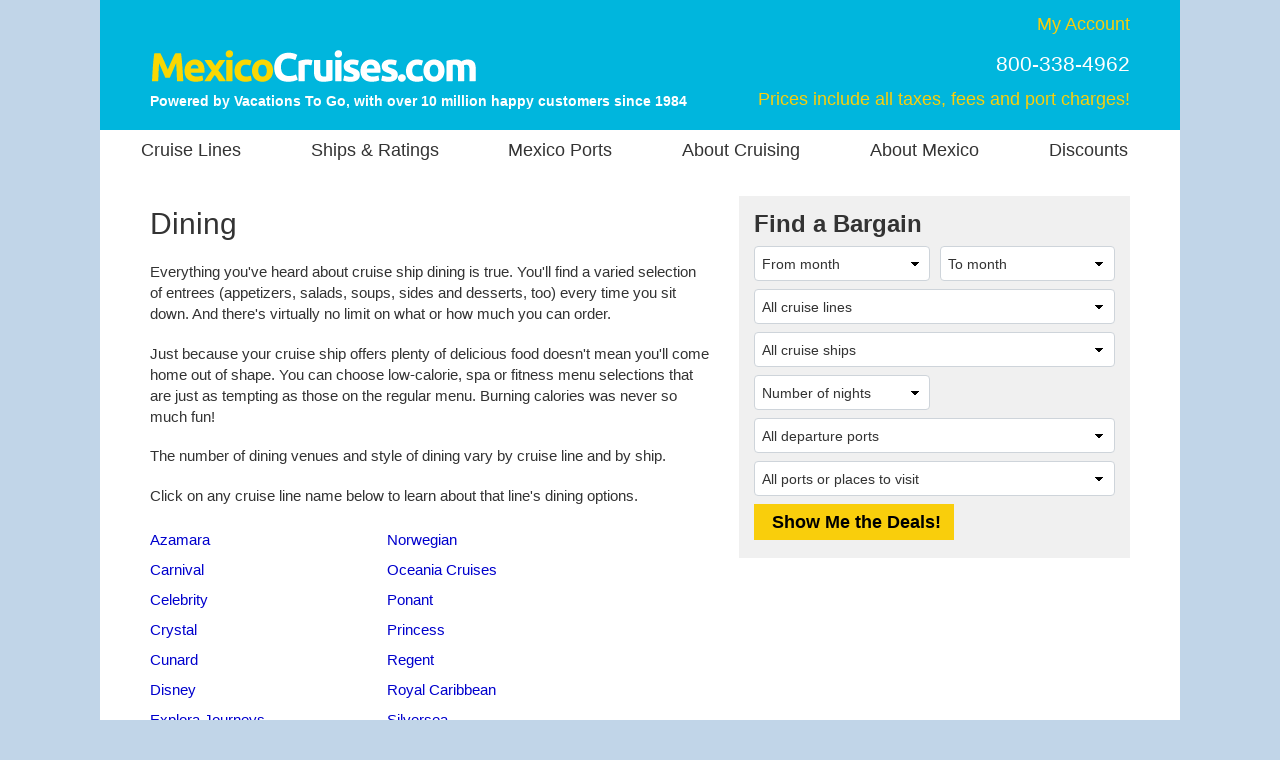

--- FILE ---
content_type: text/html;charset=UTF-8
request_url: https://www.mexicocruises.com/cruise_info/cruise_dining.cfm
body_size: 10956
content:
<!-- Copyright (c) 2026 by VacationsToGo.com. All rights reserved. -->
<!DOCTYPE html>
<html lang="en">
<head>
<title>Mexico Cruises: Dining</title>
<meta name="Description" content="Find helpful information about Mexico cruises.">
<meta charset="utf-8">
<meta http-equiv="X-UA-Compatible" content="IE=edge">
<meta name="viewport" content="width=1080">
<meta name="format-detection" content="telephone=no"/>
<link rel="stylesheet" href="/lib/bootstrap/4.3.1/css/bootstrap.min.css">
<link rel="stylesheet" href="/lib/glyphicons/2.1/css/glyphicons.css">
<style type="text/css">
@media print {
  a[href]:after {
    content: none!important;
  }
}

html {
  width: 100%;
  height: 100%;
}

body {
  width: 100%;
  height: 100%;
  margin: 0px;
  padding: 0px;
  text-align: center;
  background-color: #c1d5e8;
  font-family: "Helvetica Neue", Roboto, Helvetica, Arial, sans-serif;
  font-size: 15px;
  color: #333!important;
}

img {
  border: 0px;
}


/* BEGIN: Match this to Bootstrap's anchor color! */
.anchor-color {
  color: MediumBlue;
}
/* END: Match this to Bootstrap's anchor color! */

a:link { color: MediumBlue; text-decoration: none; }
a:hover { color: MediumBlue; text-decoration: underline; }
a:visited { color: MediumBlue; text-decoration: none; }
a:visited:hover { color: MediumBlue; text-decoration: underline; }


.btn-vtg {
  border: 0px;
  line-height: 1em;
  font-weight: bold;
  font-size: 18px;
  padding-top: 0.5em;
  padding-right: 1em;
  padding-bottom: 0.5em;
  padding-left: 1em;
  border-radius: 0px;
}

.btn-vtg-yellow {
  color: #000;
  background-color: #f9ce0c;
}

.btn-vtg-red {
  color: #fff;
  background-color: #cc0000;
}

.btn-vtg-red:hover,
.btn-vtg-red:focus,
.btn-vtg-red:visited:hover {
  color: #fff!important;
  text-decoration: none;
}

.btn-vtg-green {
  color: #fff;
  background-color: #129D4A;
}

.btn-vtg-blue {
  color: #fff;
  background-color: #00adef;
}

.btn-vtg-green:hover,
.btn-vtg-green:focus,
.btn-vtg-green:visited:hover,
a.btn-vtg-green {
  color: #fff!important;
  text-decoration: none;
}

.btn-vtg-blue:hover,
.btn-vtg-blue:focus,
.btn-vtg-blue:visited:hover,
a.btn-vtg-blue {
  color: #fff!important;
  text-decoration: none;
}

.btn-vtg-orange {
  color: #fff;
  background-color: #fe8800;
}

.btn-vtg-orange:hover,
.btn-vtg-orange:focus,
.btn-vtg-orange:visited:hover {
  color: #fff!important;
  text-decoration: none;
}


.announcement {
  margin-top: 2em;
  margin-bottom: 2em;
}

a[href^="tel"]{
  color: inherit;
  text-decoration: none;
}

.inline-block,
.inline-column {
  display: inline-block;
  vertical-align: top;
}

.inline-block.column {
  text-align: left;
  line-height: 2em;
  white-space: nowrap;
}

.separation {
  margin-right: 3em;
}

form label {
  margin-bottom: 0em;
}

.label {
  white-space:nowrap;
}

.one-place {
  white-space: nowrap;
}


#carouselContainer { width: 400px; }
#slideshowCarousel { margin: 0.5em auto; }
.tab-pane { padding-top: 2em; }

form .paragraph-margin {
  margin-bottom: 1.25em!important;
}


/* ------------------------------------------------------------------ */
/* ----------------- BEGIN: Body-related containers ----------------- */

#bodyContainerBackground {
  width: 1080px;
  height: 100%;
  margin: 0px auto;
  position: relative;
  background-color: #e0e0e0;
}

#bodyContainer {
  width: inherit;
  position: absolute;
  top: 0px;
  left: 0px;
  margin: 0px;
  padding: 0px;
  background-color: #fff;
}

.body-section-container {
  width: 100%;
  clear: left;
  margin: 0px;
  padding: 0px;
}

#siteHeader {
  height: 130px;
  font-family: "Helvetica Neue", Roboto, Helvetica, Arial, sans-serif;
}

#siteMenu {
  width: 100%;
  height: 50px;
  padding-left: 6px;
  font-family: "Helvetica Neue", Roboto, Helvetica, Arial, sans-serif;
  font-size: 18px;
}

#siteFooter {
  padding-top: 30px;
  padding-bottom: 10px;
  background-color: #e0e0e0;
}

.body-content {
  text-align: left;
  padding: 16px 50px 36px 50px;
}

/* ------------------ END: Body-related containers ------------------ */
/* ------------------------------------------------------------------ */


/* ------------------------------------------------------------------ */
/* ------------------------- BEGIN: Header -------------------------- */

#siteHeader .left-block {
  position: relative;
  float: left;
  height: 100%;
  width: 500px;
  text-align: left;
  padding: 10px 10px 10px 50px;
  color: #fff;
  line-height: 1.428;
}

/* just resize logo for a site and don't touch .logo-cust! */

#siteHeader .left-block .logo-cust {
  position: absolute;
  bottom: 19px;
}

#siteHeader .right-block {
  position: relative;
  float: right;
  height: 100%;
  width: 450px;
  text-align: right;
  padding: 10px 50px 10px 10px;
  color: #fff;
}

#siteHeader .right-block .top-half {
  width: 100%;
  padding-top: 2px;
  font-size: 18px;
  line-height: 1.428;
  white-space: nowrap;
}

#siteHeader .right-block .top-half a:link { color: #f9ce0c; text-decoration: none; }
#siteHeader .right-block .top-half a:hover { color: #f9ce0c; text-decoration: underline; }
#siteHeader .right-block .top-half a:visited { color: #f9ce0c; text-decoration: none; }
#siteHeader .right-block .top-half a:visited:hover { color: #f9ce0c; text-decoration: underline; }

#siteHeader .right-block .top-half span {
  display: inline-block;
}

#siteHeader .powered-by-vtg {
  font-size: 14px;
  font-weight: bold;
  white-space: nowrap;
}

#siteHeader .right-block .pipe {
  font-size: 15px;
  font-weight: bold;
  padding-bottom: 2px;
  margin-left: 0.25em;
  margin-right: 0.25em;
}

#siteHeader .right-block .bottom-half {
  width: 100%;
  position: absolute;
  padding: 0px;
  right: 50px;
  bottom: 18px;
}

#siteHeader .right-block .phone-middle {
  font-size: 21px;
  line-height: 1.428;
  white-space: nowrap;
  padding-top: 12px!important;
}

#siteHeader .right-block .phone-top {
  font-size: 18px;
  white-space: nowrap;
  line-height: 1em;
}

#siteHeader .right-block .prices-include {
  color: #f9ce0c;
}

#siteHeader a[href^="tel"]{
  color: white!important;
  text-decoration: none;
}

#siteHeader .right-block .office-closed {
  font-size: 18px;
  line-height: 1em;
  padding-top: 12px!important;
}

#siteHeader .right-block .office-closed span {
  color: #fff!important;
}

/* -------------------------- END: Header --------------------------- */
/* ------------------------------------------------------------------ */


/* ------------------------------------------------------------------ */
/* ------------- BEGIN: Alternative to bootstrap-select ------------- */

select:-moz-focusring { 
  color: transparent!important;
  text-shadow: 0 0 0 #000!important;
}

select:focus::-ms-value {
  background-color: #cefdce!important;
}

.custom-select {
  /* START arrow in the select */
  background-image:
    linear-gradient(45deg, transparent 50%, black 60%),
    linear-gradient(135deg, black 40%, transparent 50%) !important;
  background-position:
    calc(100% - 15px) 15px,
    calc(100% - 10px) 15px,
    100% 0;
  background-size:
    5px 5px,
    5px 5px;
  background-repeat: no-repeat;
  -webkit-appearance: none;
  -moz-appearance: none;
  /* END arrow in the select */

  cursor: pointer; /* does not have pointer by default */
  color: #333; /* font color should NOT be black */
  padding-left: 7px;

  /* START size changes */
  font-size: 14px!important;
  line-height: 1.2em;
  /* END size changes */ 
}

/* red arrow on an invalid form field */
.custom-select.is-invalid {
  /* START arrow in the select */
  background-image:
    linear-gradient(45deg, transparent 50%, red 60%),
    linear-gradient(135deg, red 40%, transparent 50%) !important;
  background-position:
    calc(100% - 15px) 15px,
    calc(100% - 10px) 15px,
    100% 0;
  background-size:
    5px 5px,
    5px 5px;
  background-repeat: no-repeat;
  -webkit-appearance: none;
  -moz-appearance: none;
  /* END arrow in the select */
}

.custom-select:focus {
  color: #333;
  outline:0;
}

.custom-select option {
  color: #333;
}
.custom-select option:hover {
  background-color: #0066CB;
}

/* green highlight when something is selected, occupancy is different since default is 2 */
select[data-chosen]:not([data-chosen='0']):not([name='occ']) {
  color: #212529;
  background-color: #cefdce!important;
  border-color: #ced4da;
}
select[name='occ']:not([data-chosen='2']) {
  color: #212529;
  background-color: #cefdce!important;
  border-color: #ced4da;
}
select option:not([data-chosen='0']) {
  color: #000;
  background-color: #fff!important;
  border-color: #ced4da;
}

/* -------------- End: Alternative to bootstrap-select -------------- */
/* ------------------------------------------------------------------ */


/* ------------------------------------------------------------------ */
/* -------------------------- Begin: FAB  --------------------------- */

#fabBoxContainer {
  text-align: left;
  padding: 10px 1em;
  font-family: "Helvetica Neue", Roboto, Helvetica, Arial, sans-serif;
  background-color: #F0F0F0;
}

#fabTitle {
  color: #333;
  font-size: 24px;
  font-weight: bold;
  padding-top: -2 px;
  padding-left: 0px;
}

#fabMsgRegionID, #fabMsgMisc {
  display: none;
  color: red;
}

#fabShowMeTheDeals {
  width: 200px;
}

#fabCount { 
  display: none;
}

#fabMsgCount { 
  color: forestgreen;
  margin-right: 1em;
}

#fabMsgDepartures {
   margin-bottom: 6px;
}

/* Override the Bootstrap bottom margin */

#fabForm .form-group {
  margin-bottom: 8px;
}

/* This overrides
<option>
color */

#fabForm .dropdown-menu.open li a {
  color: #333;
}


#tabContainer .active >
a {
  color: #333!important;
}
#tabContainer .active >
a:hover {
  color: #333!important;
}

/* ---------------------------- END: FAB ---------------------------- */
/* ------------------------------------------------------------------ */


/* ------------------------------------------------------------------ */
/* -------------------------- BEGIN: Menu --------------------------- */

#siteMenu nav  {
  height: 40px;
  background-color: white;
  border: 0px;
  color: #333!important;
  font-family: Arial, Helvetica, sans-serif!important;
  font-size: 18px!important;
  padding: 0px;
}

#siteNav {
  height: inherit;
  line-height: 40px;
}

#siteNav li a {
  padding: 10px 15px;
}

#siteNav {
  width: 100%;
}

#siteMenu nav li a:hover {
  background-color: #e0e0e0;
  text-decoration: none;
}

#siteMenu a[href="#"] {
  cursor: default;
}

#siteMenu .dropdown-toggle {
  white-space: normal;
}

#siteMenu .dropdown-toggle:after {
  display: none;
}

#siteMenu .navbar-default .navbar-nav>li>a {
  color: #333;
}

#siteNav ul {
  position: absolute;
  white-space: nowrap;
  z-index: -1;
}

#siteNav >
li {
  margin-left: 10px;
  margin-right: 6px;
}

/* --------------------------- END: Menu ---------------------------- */
/* ------------------------------------------------------------------ */
/* ------------ BEGIN: Override Bootstrap's NAV settings ------------ */

.navbar-nav >
li, .navbar-nav {
  float: left!important;
}

nav li.dropdown:hover,
.dropdown.open {
  background-color: #dfdfdf;
}

nav li.dropdown .dropdown-menu {
  border-top: 0px;
  margin-top: 0px;
}

nav li.dropdown:hover .dropdown-menu {
  display: block;
  box-shadow: none;
  padding: 5px 0px 5px 0px!important;
  z-index: 1!important;
  border-top-left-radius: 0px;
}

nav .dropdown-menu,
nav .dropdown-menu >
li {
  background-color: #dfdfdf;
  font-size: 14px!important;
  line-height: 1.428!important;
}

nav .dropdown-menu >
li {
  padding: 0px!important;
}

nav .dropdown-menu >
li >
a {
  text-align: left!important;
  padding-top: 0.47em!important;
  padding-bottom: 0.47em!important;
  color: #333;
  width: 100%;
  display: block;
}

nav .dropdown-menu >
li >
a:hover {
  background-color: #333!important;
  color: white;
  width: 100%;
}

.bootstrap-select>.dropdown-toggle{
  color: #333;
}

.bootstrap-select>.dropdown-toggle::after {
    display: inline-block!important;
    margin-left: .255em!important;
    vertical-align: .255em!important;
    content: ""!important;
    border-top: .3em solid!important;
    border-right: .3em solid transparent!important;
    border-bottom: 0!important;
    border-left: .3em solid transparent!important;
}

/* ------------ END: Override Bootstrap's NAV settings ------------ */
/* ---------------------------------------------------------------- */


/* ------------------------------------------------------------------ */
/* ------------------------- BEGIN: Footer -------------------------- */
#siteFooter .callback {
  font-size:21px;
  font-weight: bold;
  margin-bottom:6px;
}

#siteFooter .office-hours {
  font-size: 15px;
  margin-bottom:6px;
}

#siteFooter .link-section {
  margin-top: 30px;
  font-size: 13px;
}

#siteFooter .separate {
  margin-right: 100px;
}

#siteFooter .copyright {
  margin-top: 2em;
  font-size: 12px;
}

#siteFooter .phone-footer {
 color: #FF0000;
}

#siteFooter a[href^="tel"]{
  color: #FF0000!important;
  text-decoration: none;
}

#siteFooter .link-section a:link { color: #333; text-decoration: none; }
#siteFooter .link-section a:hover { color: MediumBlue; text-decoration: underline; }
#siteFooter .link-section a:visited  { color: #333; text-decoration: none; }
#siteFooter .link-section a:hover { color: MediumBlue; text-decoration: underline; }

/* -------------------------- END: Footer --------------------------- */
/* ------------------------------------------------------------------ */


/* ------------------------------------------------------------------ */
/* -------------------------- BEGIN: Call Back ---------------------- */

.has-error {
  color: #B22222!important;  
}

#comment_msg,#fd_msg,#fd2_msg,#fd3_msg {
  color:#B22222;
}

/* ----------this is the same as myprofile.cfm lines per Troy-- */
#callback_hr {
  margin-top: 2em;
  margin-bottom: 1em;
  background-size: 4px;
  border-top: 4px solid #eee;
  border-color: #eee;
}

/* -------------------------- END: Call Back ----------------------- */
/* ----------------------------------------------------------------- */

/* ----------------------------------------------------------------- */
/* ----- BEGIN: classes for CMS to make it look like BootStrap ----- */

.vtg-thead-dark {
  color: #fff;
  background-color: #666;
}

/* ----------------------------------------------------------------- */
/* ------ END: classes for CMS to make it look like BootStrap ------ */

/* ------------------------------------------------------------------ */
/* ------------ BEGIN: Override Bootstrap's CSS settings ------------ */

h1 {
  color: #333;
  font-size: 30px;
  font-weight: normal;
  margin-top: 10px;
}

h2 {
  color: #333;
  font-size: 26px;
  font-weight: bold;
}

h3 {
  color: #333;
  font-size: 20px;
  font-weight: bold;
}

h4 {
  color: #333;
  font-size: 16px;
  font-weight: bold;
}

p {
  margin-top: 1.25em!important;
  margin-bottom: 1.25em!important;
  line-height: 1.428!important;
}

hr {
  margin-top: 0.25em;
  margin-bottom: 0.25em;
  line-height: 1.428;
  height: 1px;
}

button.btn-vtg-info {
  padding-left: 0px!important;
  padding-right: 0px!important;
}

.carousel-control {
  outline: 0;
  opacity: .9;
}

.carousel-control .glyphicon-chevron-left:before{  
  font-size: 40px;  
}

.carousel-control .glyphicon-chevron-right:before{  
  font-size: 40px;  
}

input.form-control {
  color: #333;
  font-size: 1em;
  padding: auto 0.75em;
  line-height: 1.2em;
}

.btn-link { color: MediumBlue; text-decoration: none; }
.btn-link:focus { color: MediumBlue; text-decoration: none; }
.btn-link:hover { color: MediumBlue; text-decoration: underline; }
.btn-link:visited { color: MediumBlue; text-decoration: none; }
.btn-link:visited:hover { color: MediumBlue; text-decoration: underline; }

/* above changes carousel's lef and right arrow so... */
a.carousel-control {
  color: white;
}

/* -------------- END: Override Bootstrap's settings -------------- */
/* ---------------------------------------------------------------- */


/* ------------------------------------------------------------------ */
/* ------------------------- BEGIN: Popover ------------------------- */

.popover {
  font-family: "Helvetica Neue", Roboto, Helvetica, Arial, sans-serif;
}

/* -------------------------- END: Popover -------------------------- */
/* ------------------------------------------------------------------ */

/* ------------------------------------------------------------------ */
/* ---------------------- BEGIN: Daily Special ---------------------- */

.daily-special-container {
  background-color: #fff;
  background-position: right bottom;
  background-repeat: no-repeat;
  height: 143px;
  width: 100%;
}

.daily-special-container table {
  margin-top: 50px;
}

.daily-special-container table tbody td {
  line-height: 1.428;
}

/* default Daily Special button to red */
.daily-special-container a[role="button"] {
  color: #fff;
  background-color: #ff0000;
}

.daily-special-container a[role="button"]:hover,
.daily-special-container a[role="button"]:focus,
.daily-special-container a[role="button"]:visited:hover {
  color: #fff!important;
  text-decoration: none;
}

.daily-special-banner {
  font-size: 28px;
  font-weight: bold;
  color: #022660;
}

/* ---------------------- BEGIN: Daily Special ---------------------- */
/* ------------------------------------------------------------------ */
@media screen and (max-width: 1079px) {
  .whole {
    width:1024px;
  }
  .home-whole {
    margin-left:22px;
    margin-right:22px;
  }
  a.MenuItemLink {
    font-size:14px;
  }
  a.MenuItemLinkOn {
    font-size:14px;
  }
  a.MenuItemLink {
    padding-left:0px;
  }
  a.MenuItemLinkOn {
    padding-left:0px;
  }
  #topnavlinks {
    width: 977px;
    margin-left:-53px;
  }
}
</style>
<style type="text/css">
#siteHeader {
  background-color: #00b6dd;
}

/* spacing footer links */
#siteFooter .separate {
  margin-right: 70px;
}


/* spacing b/t menus */
#siteNav >
li {
  margin-left: 19.9px;
  margin-right: 19.9px;
}

/* cruise line menu */
#siteNav >
li:first-child:hover >
ul { 
  min-width: 455px;
}

/* cruise line menu */
#siteNav >
li:first-child:hover >
ul li:nth-child(odd){
	float:left;
	width:50%;
}

/* cruise line menu */
#siteNav >
li:first-child:hover >
ul li:nth-child(even){
	float:right;
	width:50%;
}

/* about cruising */
#siteNav >
li:nth-last-child(3):hover >
ul { 
  min-width: 200px;
}

/* discount menu */
#siteNav >
li:last-child:hover >
ul { 
  min-width: 129px;
}

.daily-special-container {
  background-image: url(/images/dailyspecial/mc-background.png);
  height: 123px;
}

.daily-special-container table {
  margin-top: 33px;
}

.daily-special-banner {  
  color: #006d7f;
}

.daily-special-container a[role="button"] {
  color: #fff;
  background-color: #fe8800;
}

.daily-special-container table {
  margin-top: 33px;
}

.daily-special-container a[role="button"]:hover,
.daily-special-container a[role="button"]:focus,
.daily-special-container a[role="button"]:visited:hover {
  color: #fff!important;
  text-decoration: none;
}

.daily-special-container td:nth-child(2) { 
  padding-right:0.50em !important;
	padding-left:5.00em !important;
}


.top-buffer { margin-top:20px; }

.tr_content {
	line-height: 25px;
}

[id^='extra_'] img {
	padding-top:10px;
	padding-bottom:10px;
}
</style>
<link rel="preconnect" href="https://assets.vacationstogo.com" crossorigin="" />
<link rel="preconnect" href="https://www.googleadservices.com" crossorigin="" />
<link rel="preconnect" href="https://google.com" crossorigin="" />
<link rel="preconnect" href="https://www.google.com" crossorigin="" />
<link rel="preconnect" href="https://bid.g.doubleclick.net" crossorigin="" />
<link rel="preconnect" href="https://googleads.g.doubleclick.net" crossorigin="" />
<script src="/lib/jquery/3.3.1/jquery.min.js"></script>
</head>
<body>
<div id="bodyContainerBackground">
<div id="bodyContainer">
<div id="siteHeader" class="body-section-container">
<span class="left-block">
<div class="logo-cust">
<a href="/">
<img src="/images/logo/mc.png" alt="Mexico Cruises" border="0">
</a>
<br/>
<span class="powered-by-vtg">Powered by Vacations To Go, with over 10 million happy customers since 1984</span>
</div>
</span>
<span class="right-block">
<div class="top-half">
<a href="/myprofile.cfm">My Account</a>
<br >
<span class="phone-middle">800-338-4962</span><br/>
<span class="prices-include" style="font-size: 18px; line-height: 1em; padding-top: 12px!important;">
Prices include all taxes, fees and port charges!
</span>
</div>
</span>
</div>
<div id="siteMenu" class="body-section-container">
<nav class="navbar navbar-expand-lg navbar-expand navbar-default">
<ul class="nav navbar-nav" id="siteNav">
<li class="dropdown" >
<a href="#" 
                      class="dropdown-toggle" 
                       
                      role="button">
Cruise Lines
</a>
<ul class="dropdown-menu" style=" width:100%;">
<li style="padding:0.5em;">
<a href="/cruise_lines/azamara_cruises.cfm">
Azamara
</a>
</li>
<li style="padding:0.5em;">
<a href="/cruise_lines/norwegian_cruise_line.cfm">
Norwegian Cruise Line
</a>
</li>
<li style="padding:0.5em;">
<a href="/cruise_lines/carnival_cruises.cfm">
Carnival Cruise Line
</a>
</li>
<li style="padding:0.5em;">
<a href="/cruise_lines/oceania_cruises.cfm">
Oceania Cruises
</a>
</li>
<li style="padding:0.5em;">
<a href="/cruise_lines/celebrity_cruises.cfm">
Celebrity Cruises
</a>
</li>
<li style="padding:0.5em;">
<a href="/cruise_lines/ponant_yacht_cruises.cfm">
Ponant
</a>
</li>
<li style="padding:0.5em;">
<a href="/cruise_lines/crystal_cruises.cfm">
Crystal Cruises
</a>
</li>
<li style="padding:0.5em;">
<a href="/cruise_lines/princess_cruises.cfm">
Princess Cruises
</a>
</li>
<li style="padding:0.5em;">
<a href="/cruise_lines/cunard_cruises.cfm">
Cunard Line
</a>
</li>
<li style="padding:0.5em;">
<a href="/cruise_lines/regent_cruises.cfm">
Regent Seven Seas Cruises
</a>
</li>
<li style="padding:0.5em;">
<a href="/cruise_lines/disney_cruise_line.cfm">
Disney Cruise Line
</a>
</li>
<li style="padding:0.5em;">
<a href="/cruise_lines/royal_caribbean_cruises.cfm">
Royal Caribbean International
</a>
</li>
<li style="padding:0.5em;">
<a href="/cruise_lines/explora_journeys.cfm">
Explora Journeys
</a>
</li>
<li style="padding:0.5em;">
<a href="/cruise_lines/silversea_cruises.cfm">
Silversea Cruises
</a>
</li>
<li style="padding:0.5em;">
<a href="/cruise_lines/holland_america_cruises.cfm">
Holland America Line
</a>
</li>
<li style="padding:0.5em;">
<a href="/cruise_lines/viking_cruises.cfm">
Viking
</a>
</li>
<li style="padding:0.5em;">
<a href="/cruise_lines/margaritaville_at_sea.cfm">
Margaritaville at Sea
</a>
</li>
<li style="padding:0.5em;">
<a href="/cruise_lines/virgin_voyages.cfm">
Virgin Voyages
</a>
</li>
<li style="padding:0.5em;">
<a href="/cruise_lines/msc_cruises.cfm">
MSC Cruises
</a>
</li>
<li style="padding:0.5em;">
<a href="/cruise_lines/windstar_cruises.cfm">
Windstar Cruises
</a>
</li>
<li style="padding:0.5em;">
<a href="/cruise_lines/lindblad_expeditions.cfm">
National Geographic-Lindblad
</a>
</li>
<li style="padding:0.5em;">
<a href="/cruise_lines.cfm">
<b>See all cruise lines</b>
</a>
</li>
</ul>
</li>
<li >
<a href="/cruise_ships.cfm">
Ships &amp; Ratings
</a>
</li>
<li >
<a href="/cruise_port/Mexico.cfm">
Mexico Ports
</a>
</li>
<li class="dropdown" >
<a href="#" 
                      class="dropdown-toggle" 
                       
                      role="button">
About Cruising
</a>
<ul class="dropdown-menu" style=" width:100%;">
<li style="padding:0.5em;">
<a href="/cruise_info/age_requirements.cfm">
Age Requirements
</a>
</li>
<li style="padding:0.5em;">
<a href="/cruise_info/airline_reservations.cfm">
Air Reservations
</a>
</li>
<li style="padding:0.5em;">
<a href="/testimonials.cfm">
Cruise Line Testimonials
</a>
</li>
<li style="padding:0.5em;">
<a href="/cruise_info/meet_our_customers.cfm">
Customers Love Us
</a>
</li>
<li style="padding:0.5em;">
<a href="/cruise_info/cruise_dining.cfm">
Dining
</a>
</li>
<li style="padding:0.5em;">
<a href="/cruise_info/cruise_dress_code.cfm">
Dress Codes
</a>
</li>
<li style="padding:0.5em;">
<a href="/family_cruises.cfm">
Family Cruises
</a>
</li>
<li style="padding:0.5em;">
<a href="/cruise_info/first_time_cruisers.cfm">
First-Time Cruisers
</a>
</li>
<li style="padding:0.5em;">
<a href="/group_cruises.cfm">
Group Cruises
</a>
</li>
<li style="padding:0.5em;">
<a href="/cruise_info/honeymoon_packages.cfm">
Honeymoon & Anniversary
</a>
</li>
<li style="padding:0.5em;">
<a href="/cruise_info/passport_requirements.cfm">
Passports
</a>
</li>
<li style="padding:0.5em;">
<a href="/cruise_info/cruise_payments_and_refunds.cfm">
Payments & Refunds
</a>
</li>
<li style="padding:0.5em;">
<a href="/cruise_info/shore_excursions.cfm">
Shore Excursions
</a>
</li>
<li style="padding:0.5em;">
<a href="/smoking_policies.cfm">
Smoking Policies
</a>
</li>
<li style="padding:0.5em;">
<a href="/cruise_info/tipping_on_a_cruise.cfm">
Tipping on a Cruise
</a>
</li>
<li style="padding:0.5em;">
<a href="/cruise_info/cruise_insurance.cfm">
Travel Insurance
</a>
</li>
<li style="padding:0.5em;">
<a href="/cruise_info/packing_for_a_cruise.cfm">
What to Pack
</a>
</li>
</ul>
</li>
<li class="dropdown" >
<a href="#" 
                      class="dropdown-toggle" 
                       
                      role="button">
About Mexico
</a>
<ul class="dropdown-menu" style=" width:100%;">
<li style="padding:0.5em;">
<a href="/about/culture.cfm">
Culture
</a>
</li>
<li style="padding:0.5em;">
<a href="/about/faqs.cfm">
FAQs
</a>
</li>
<li style="padding:0.5em;">
<a href="/about/history.cfm">
History
</a>
</li>
<li style="padding:0.5em;">
<a href="/about/map_of_Mexico.cfm">
Map of Mexico
</a>
</li>
<li style="padding:0.5em;">
<a href="/about/mayan_riviera.cfm">
Mayan Riviera
</a>
</li>
<li style="padding:0.5em;">
<a href="/about/mexican_riviera.cfm">
Mexican Riviera
</a>
</li>
<li style="padding:0.5em;">
<a href="/about/things_to_do.cfm">
Things to Do
</a>
</li>
<li style="padding:0.5em;">
<a href="/about/when_to_go.cfm">
When to Go
</a>
</li>
</ul>
</li>
<li class="dropdown" >
<a href="#" 
                      class="dropdown-toggle" 
                       
                      role="button">
Discounts
</a>
<ul class="dropdown-menu" style=" width:100%;">
<li style="padding:0.5em;">
<a href="/ticker.cfm?r=0&jpw=101">
Age 55+
</a>
</li>
<li style="padding:0.5em;">
<a href="/ticker.cfm?r=0&jpw=115">
EMTs
</a>
</li>
<li style="padding:0.5em;">
<a href="/ticker.cfm?r=0&jpw=113">
Firefighters
</a>
</li>
<li style="padding:0.5em;">
<a href="/interline_rates_search.cfm">
Interline
</a>
</li>
<li style="padding:0.5em;">
<a href="/ticker.cfm?r=0&jpw=103">
Military
</a>
</li>
<li style="padding:0.5em;">
<a href="/ticker.cfm?r=0&jpw=102">
Past Guests
</a>
</li>
<li style="padding:0.5em;">
<a href="/ticker.cfm?r=0&jpw=114">
Police
</a>
</li>
<li style="padding:0.5em;">
<a href="/ticker.cfm?r=0&jpw=107">
Singles
</a>
</li>
<li style="padding:0.5em;">
<a href="/ticker.cfm?r=0&jpw=110">
Teacher
</a>
</li>
</ul>
</li>
</ul>
</nav>
</div>



  

  <div class="body-section-container body-content">
    <div class="row">

      <div class="col-7">
        
        <h1>
	Dining</h1>
<p>
	Everything you&#39;ve heard about cruise ship dining is true. You&#39;ll find a varied selection of entrees (appetizers, salads, soups, sides and desserts, too) every time you sit down. And there&#39;s virtually no limit on what or how much you can order.</p>
<p>
	Just because your cruise ship offers plenty of delicious food doesn&#39;t mean you&#39;ll come home out of shape. You can choose low-calorie, spa or fitness menu selections that are just as tempting as those on the regular menu. Burning calories was never so much fun!</p>
<p>
	The number of dining venues and style of dining vary by cruise line and by ship.</p>
<p>
	Click on any cruise line name below to learn about that line&#39;s dining options.&nbsp;</p>
<span class="inline-block column separation"><a href="/cruise_lines/azamara_cruises.cfm#dining">Azamara</a><br/><a href="/cruise_lines/carnival_cruises.cfm#dining">Carnival</a><br/><a href="/cruise_lines/celebrity_cruises.cfm#dining">Celebrity</a><br/><a href="/cruise_lines/crystal_cruises.cfm#dining">Crystal</a><br/><a href="/cruise_lines/cunard_cruises.cfm#dining">Cunard</a><br/><a href="/cruise_lines/disney_cruise_line.cfm#dining">Disney</a><br/><a href="/cruise_lines/explora_journeys.cfm#dining">Explora Journeys</a><br/><a href="/cruise_lines/holland_america_cruises.cfm#dining">Holland America</a><br/><a href="/cruise_lines/margaritaville_at_sea.cfm#dining">Margaritaville at Sea</a><br/><a href="/cruise_lines/msc_cruises.cfm#dining">MSC Cruises</a><br/><a href="/cruise_lines/lindblad_expeditions.cfm#dining">National Geographic-Lindblad</a><br/></span><span class="inline-block column"><a href="/cruise_lines/norwegian_cruise_line.cfm#dining">Norwegian</a><br/><a href="/cruise_lines/oceania_cruises.cfm#dining">Oceania Cruises</a><br/><a href="/cruise_lines/ponant_yacht_cruises.cfm#dining">Ponant</a><br/><a href="/cruise_lines/princess_cruises.cfm#dining">Princess</a><br/><a href="/cruise_lines/regent_cruises.cfm#dining">Regent</a><br/><a href="/cruise_lines/royal_caribbean_cruises.cfm#dining">Royal Caribbean</a><br/><a href="/cruise_lines/silversea_cruises.cfm#dining">Silversea</a><br/><a href="/cruise_lines/viking_cruises.cfm#dining">Viking Cruises</a><br/><a href="/cruise_lines/virgin_voyages.cfm#dining">Virgin Voyages</a><br/><a href="/cruise_lines/windstar_cruises.cfm#dining">Windstar</a><br/></span>
      </div>  


      <div class="col-5">
        
        <div id="fabBoxContainer">
<form id="fabForm" action="/ticker.cfm" method="GET" class="form-horizontal" style="padding-bottom:0px;">
<div class="form-group" style="margin-bottom:4px;">
<div id="fabTitle" class="col-12">
Find a Bargain
</div>
</div>
<div class="form-row">
<div class="col-6 form-group">
<select name="sm" 
            id="SMonth" 
            class="form-control custom-select"  ><option value="0" selected>From month</option></select>
</div>
<div class="col-6 form-group">
<select name="tm" 
            id="TMonth" 
            class="form-control custom-select"  ><option value="0" selected>To month</option></select>
</div>
</div>
<div class="form-row">
<div class="col-12 form-group">
<select name="l" 
              id="LineID" 
              class="form-control custom-select"  ><option value="0" selected>All cruise lines</option></select>
</div>
</div>
<div class="form-row">
<div class="col-12 form-group">
<select name="s" 
              id="ShipID" 
              class="form-control custom-select"  ><option value="0" selected>All cruise ships</option></select>
</div>
</div>
<div class="form-row">
<div class="col-6 form-group">
<select name="n" 
              id="Length" 
              class="form-control custom-select"  ><option value="0" selected>Number of nights</option></select>
</div>
</div>
<div class="form-row">
<div class="col-12 form-group">
<select name="d" 
              id="DPortID" 
              class="form-control custom-select"  ><option value="0" selected>All departure ports</option></select>
</div>
</div>
<div class="form-row">
<div class="col-12 form-group">
<select name="v" 
              id="VPortID" 
              class="form-control custom-select"  ><option value="0" selected>All ports or places to visit</option></select>
</div>
</div>
<div class="form-row">
<div class="col-12 form-group fabContainerShowMeTheDeals">
<input id="fabShowMeTheDeals" type="submit" value="Show Me the Deals!" class="btn btn-vtg btn-vtg-yellow"  />
</div>
</div>
<div id="fabMsgMisc"></div>
<div class="form-group" id="fabMsgDepartures" style="display:none;">
<span style="color: #FF0000;">The date range used is invalid. Please change the date range and try again.</span>
</div>
</form>
</div>
      </div>  

    </div>  
  </div>  



  

  <div id="siteFooter" class="body-section-container">
<div class="callback">
Call us at
<span class="phone-footer">800-338-4962</span>
or inquire about a vacation
<a href="/callback.cfm">here</a>.
</div>
<div class="office-hours">
Open Mon-Fri 7am to 11pm, Sat 8am to 8pm, Sun 8am to 10pm, U.S. Central Time
</div>
<div class="office-hours" style="color:green;">
Our office is open now.
</div>
<div class="link-section">
<div align="center">
<span class="inline-block separate" style="text-align:left;">
<b>Departure Ports</b>
<br/>
<a href="https://www.californiacruises.com/">All California Ports</a><br/>
<a href="https://www.fortlauderdalecruises.com/">Fort Lauderdale</a><br/>
<a href="https://www.galvestoncruise.com">Galveston</a><br/>
<a href="https://www.cruisesfromlongbeach.com/">Long Beach</a><br/>
<a href="https://www.losangelescruises.com/">Los Angeles</a><br/>
<a href="https://www.miamicruise.com">Miami</a><br/>
<a href="https://www.neworleanscruises.com">New Orleans</a><br/>
<a href="https://www.portcanaveralcruises.com">Port Canaveral</a><br/>
<a href="https://www.sandiegocruises.com/">San Diego</a><br/>
<a href="https://www.sanfranciscocruises.com/">San Francisco</a><br/>
<a href="https://www.tampacruises.com/">Tampa</a><br/>
</span>
<span class="inline-block separate" style="text-align:left;">
<b>Nearby Cruise Regions</b>
<br/>
<a href="https://www.caribbeancruisediscounts.com/">Caribbean</a><br/>
<a href="https://www.costaricacruises.com/">Costa Rica</a><br/>
<a href="https://www.cozumelcruises.com">Cozumel</a><br/>
<a href="https://www.hawaiicruises.com">Hawaii</a><br/>
<a href="https://www.mexicanrivieracruises.com/">Mexican Riviera</a><br/>
<a href="https://www.panamacanalcruise.com/">Panama Canal</a><br/>
<a href="https://www.southamericacruises.com/">South America</a><br/>
</span>
<span class="inline-block separate" style="text-align:left;">
<b>Other Mexico Vacations</b>
<br/>
<a href="https://www.acapulcohotels.com/">Acapulco Hotels</a><br/>
<a href="https://www.all-inclusiveresort.com">All-Inclusive Resorts</a><br/>
<a href="https://www.mexicoallinclusive.com/">All Mexico Hotels</a><br/>
<a href="https://www.cancunvacations.com">Cancun Hotels</a><br/>
<a href="https://www.cozumelhotel.com">Cozumel Hotels</a><br/>
<a href="https://www.loscabosallinclusives.com/">Los Cabos Hotels</a><br/>
<a href="https://www.tourvacationstogo.com/mexico_tours.cfm">Mexico Tours</a><br/>
<a href="https://www.puertovallartavacations.com/">Puerto Vallarta Hotels</a><br/>
</span>
<span class="inline-block separate" style="text-align:left;">
<b>Other Vacations</b>
<br/>
<a href="https://www.vacationstogo.com/">All Oceangoing Cruises</a><br/>
<a href="https://www.tourvacationstogo.com/">Escorted Tours</a><br/>
<a href="https://www.rivercruise.com/">River Cruises</a><br/>
<a href="https://www.resortvacationstogo.com/">Hotels &amp; Resorts</a><br/>
<a href="https://www.africasafari.com/">Africa Safaris</a><br/>
</span>
<span class="inline-block" style="text-align:left;">
<b>Site Info</b>
<br/>
<a href="/about.cfm">About Us</a><br/>
<a href="/contact_us.cfm">Contact Us</a><br/>
<a href="/privacy_policy.cfm">Privacy Policy</a><br/>
<a href="/site_map.cfm">Site Map</a><br/>
<a href="/terms_and_conditions.cfm">Terms &amp; Conditions</a><br/>
</span>
</div>
</div>
<div class="copyright">
Copyright &copy; 2026 by Vacations To Go. All rights reserved.<!--2072920-50-->
</div>
</div>
</div>
</div>
<script src="/lib/popper/1.15.0/popper.min.js"></script>
<script src="/lib/bootstrap/4.3.1/js/bootstrap.min.js"></script>
<script src="/js/fab/mc.js?ver=2026-01-28"></script>
<script src="/js/fab.js"></script>
<script type="text/javascript">
$( document ).ready( function() {
    findBargain();
  });
</script>
<!-- Global site tag (gtag.js) - Google Ads: 1072669009 -->
<script async src="https://www.googletagmanager.com/gtag/js?id=AW-1072669009"></script>
<script>
window.dataLayer = window.dataLayer || [];
  function gtag(){dataLayer.push(arguments);}
  gtag('js', new Date());

  gtag('config', 'AW-1072669009', {
   'cookie_expires': 0,
   'cookie_flags': 'SameSite=None;Secure'
});
</script>
<script>(function(w,d,t,r,u){var f,n,i;w[u]=w[u]||[],f=function(){var o={ti:"4057686"};o.q=w[u],w[u]=new UET(o),w[u].push("pageLoad")},n=d.createElement(t),n.src=r,n.async=1,n.onload=n.onreadystatechange=function(){var s=this.readyState;s&&s!=="loaded"&&s!=="complete"||(f(),n.onload=n.onreadystatechange=null)},i=d.getElementsByTagName(t)[0],i.parentNode.insertBefore(n,i)})(window,document,"script","//bat.bing.com/bat.js","uetq");</script>
<noscript><img src="//bat.bing.com/action/0?ti=4057686&Ver=2" height="0" width="0" style="display:none; visibility: hidden;" /></noscript>
<script>
function getBingCookie(cname) {
  var name = cname + "=";
  var ca = document.cookie.split(';');
  for(var i = 0; i
< ca.length; i++) {
    var c = ca[i];
    while (c.charAt(0) == ' ') {
      c = c.substring(1);
    }
    if (c.indexOf(name) == 0) {
      return c.substring(name.length, c.length);
    }
  }
  return "";
}

function overwriteBingCookie(cname) {
  var cvalue = getBingCookie(cname);
  if(cname){
    var expires = "expires=Session";
    document.cookie = cname + "=" + cvalue + ";" + "domain=.mexicocruises.com;" + expires + ";SameSite=None;Secure" + ";path=/";
  }
}

overwriteBingCookie('_uetmsclkid');
setTimeout(overwriteBingCookie, 1000, '_uetsid');
setTimeout(overwriteBingCookie, 1000, '_uetvid');
</script>
</body>
</html> 

--- FILE ---
content_type: application/javascript
request_url: https://www.mexicocruises.com/js/fab/mc.js?ver=2026-01-28
body_size: 3068
content:
var _FAB_={"VPORTS":{"COLUMNS":["VPORTID","VPORTNAME"],"DATA":[[4,"Acapulco, Mexico"],[39,"Cabo San Lucas, Mexico"],[417,"Costa Maya, Mexico"],[278,"Cozumel, Mexico"],[81,"Ensenada, Mexico"],[111,"Huatulco, Mexico"],[1058,"La Paz, Mexico"],[658,"Loreto, Mexico"],[1818,"Los Islotes, Mexico"],[142,"Mazatlan, Mexico"],[857,"Merida (Progreso), Mexico"],[192,"Puerto Vallarta, Mexico"],[3710,"Yucatan Mexico (Any Port)"]]},"SHIPS":{"COLUMNS":["SHIPID","SHIPNAME"],"DATA":[[171,"Adventure of the Seas"],[1259,"Allura"],[526,"Allure of the Seas"],[1199,"Azamara Onward"],[433,"Azamara Quest"],[1362,"Beachcomber"],[181,"Brilliance of the Seas"],[1224,"Brilliant Lady"],[653,"Carnival Breeze"],[1188,"Carnival Celebration"],[494,"Carnival Dream"],[1240,"Carnival Firenze"],[1023,"Carnival Horizon"],[1213,"Carnival Jubilee"],[217,"Carnival Legend"],[325,"Carnival Liberty"],[1225,"Carnival Luminosa"],[1124,"Carnival Mardi Gras"],[290,"Carnival Miracle"],[1082,"Carnival Panorama"],[24,"Carnival Paradise"],[1118,"Carnival Radiance"],[160,"Carnival Spirit"],[688,"Carnival Sunshine"],[321,"Carnival Valor"],[1234,"Carnival Venezia"],[931,"Carnival Vista"],[1121,"Celebrity Apex"],[1194,"Celebrity Beyond"],[179,"Celebrity Constellation"],[518,"Celebrity Eclipse"],[649,"Celebrity Reflection"],[557,"Celebrity Silhouette"],[162,"Celebrity Summit"],[1261,"Celebrity Xcel"],[213,"Coral Princess"],[343,"Crown Princess"],[222,"Crystal Serenity"],[40,"Crystal Symphony"],[1165,"Discovery Princess"],[1282,"Disney Destiny"],[618,"Disney Fantasy"],[44,"Disney Magic"],[45,"Disney Wonder"],[419,"Emerald Princess"],[85,"Enchantment of the Seas"],[436,"Eurodam"],[1223,"EXPLORA I"],[1249,"EXPLORA II"],[1292,"EXPLORA III"],[1317,"EXPLORA IV"],[150,"Explorer of the Seas"],[337,"Freedom of the Seas"],[67,"Grand Princess"],[86,"Grandeur of the Seas"],[947,"Harmony of the Seas"],[1230,"Icon of the Seas"],[437,"Independence of the Seas"],[299,"Insignia"],[230,"Island Princess"],[1339,"Islander"],[296,"Jewel of the Seas"],[926,"Koningsdam"],[1106,"Le Bellot"],[1305,"Legend of the Seas"],[421,"Liberty of the Seas"],[983,"Majestic Princess"],[546,"Marina"],[255,"Mariner of the Seas"],[668,"MSC Divina"],[1086,"MSC Grandiosa"],[450,"MSC Poesia"],[1212,"MSC Seascape"],[1148,"MSC Seashore"],[1246,"MSC World America"],[1372,"MSC World Atlantic"],[660,"National Geographic Sea Bird"],[659,"National Geographic Sea Lion"],[1241,"National Geographic Venture"],[335,"Nautica"],[180,"Navigator of the Seas"],[516,"Nieuw Amsterdam"],[1260,"Norwegian Aqua"],[1374,"Norwegian Aura"],[1021,"Norwegian Bliss"],[674,"Norwegian Breakaway"],[219,"Norwegian Dawn"],[1081,"Norwegian Encore"],[840,"Norwegian Escape"],[423,"Norwegian Gem"],[755,"Norwegian Getaway"],[443,"Norwegian Jade"],[327,"Norwegian Jewel"],[1032,"Norwegian Joy"],[1284,"Norwegian Luna"],[1193,"Norwegian Prima"],[178,"Norwegian Star"],[165,"Norwegian Sun"],[1214,"Norwegian Viva"],[493,"Oasis of the Seas"],[949,"Ovation of the Seas"],[1340,"Paradise"],[800,"Quantum of the Seas"],[524,"Queen Elizabeth"],[172,"Radiance of the Seas"],[788,"Regal Princess"],[1209,"Resilient Lady"],[87,"Rhapsody of the Seas"],[1142,"Rotterdam"],[704,"Royal Princess"],[448,"Ruby Princess"],[291,"Sapphire Princess"],[1131,"Scarlet Lady"],[256,"Serenade of the Seas"],[1205,"Seven Seas Grandeur"],[168,"Seven Seas Mariner"],[1323,"Seven Seas Prestige"],[1093,"Seven Seas Splendor"],[1227,"Silver Ray"],[941,"Sirena"],[1373,"Sonata"],[1263,"Star of the Seas"],[1250,"Star Princess"],[1281,"Star Seeker"],[1228,"Sun Princess"],[1025,"Symphony of the Seas"],[1208,"Valiant Lady"],[1186,"Viking Mars"],[866,"Viking Sky"],[1265,"Viking Vesta"],[1203,"Vista"],[84,"Voyager of the Seas"],[103,"Wind Surf"],[144,"Zaandam"],[214,"Zuiderdam"]]},"TDAYS":{"COLUMNS":["SAILINGDAY","SAILINGDAY"],"DATA":[[1,1],[2,2],[3,3],[4,4],[5,5],[6,6],[7,7],[8,8],[9,9],[10,10],[11,11],[12,12],[13,13],[14,14],[15,15],[16,16],[17,17],[18,18],[19,19],[20,20],[21,21],[22,22],[23,23],[24,24],[25,25],[26,26],[27,27],[28,28],[29,29],[30,30],[31,31]]},"REGIONS":{"COLUMNS":["REGIONID","REGIONNAME"],"DATA":[[22,"Mexico & Central America"]]},"DPORTS":{"COLUMNS":["DPORTID","DPORTNAME"],"DATA":[[11,"Aruba"],[22,"Barbados"],[39,"Cabo San Lucas, Mexico"],[1489,"California (Any Port)"],[3695,"Canada (Any Port)"],[49,"Cartagena, Colombia"],[3276,"Colombia (Any Port)"],[590,"Colon, Panama"],[931,"Costa Rica (Any Port)"],[1324,"Florida (Any Port)"],[320,"Fort Lauderdale, FL"],[1038,"Fuerte Amador, Panama"],[326,"Galveston, TX"],[1058,"La Paz, Mexico"],[127,"Lima (Callao), Peru"],[2232,"Los Angeles, CA"],[281,"Miami, FL"],[748,"Mobile, AL"],[160,"New Orleans, LA"],[3737,"Palm Beach, FL"],[361,"Panama City, Panama"],[1646,"Peru (Any Port)"],[305,"Port Canaveral, FL"],[464,"Puerto Caldera, Costa Rica"],[584,"Puntarenas, Costa Rica"],[207,"San Diego, CA"],[325,"San Francisco, CA"],[315,"Tampa, FL"],[3690,"United States (Any Port)"],[253,"Vancouver, BC, Canada"],[3710,"Yucatan Mexico (Any Port)"]]},"TMONTHS":{"COLUMNS":["SAILINGYEARMONTH","SAILINGMONTHYEARNAME"],"DATA":[[202601,"January 2026"],[202602,"February 2026"],[202603,"March 2026"],[202604,"April 2026"],[202605,"May 2026"],[202606,"June 2026"],[202607,"July 2026"],[202608,"August 2026"],[202609,"September 2026"],[202610,"October 2026"],[202611,"November 2026"],[202612,"December 2026"],[202701,"January 2027"],[202702,"February 2027"],[202703,"March 2027"],[202704,"April 2027"],[202705,"May 2027"],[202706,"June 2027"],[202707,"July 2027"],[202708,"August 2027"],[202709,"September 2027"],[202710,"October 2027"],[202711,"November 2027"],[202712,"December 2027"],[202801,"January 2028"],[202802,"February 2028"],[202803,"March 2028"],[202804,"April 2028"]]},"LENGTHS":{"COLUMNS":["DAYSID","DAYSRANGE","SEQ"],"DATA":[[1,"3-6 nights",10],[2,"7 nights",20],[3,"8-13 nights",30],[4,"14+ nights",40]]},"SDAYS":{"COLUMNS":["SAILINGDAY","SAILINGDAY"],"DATA":[[1,1],[2,2],[3,3],[4,4],[5,5],[6,6],[7,7],[8,8],[9,9],[10,10],[11,11],[12,12],[13,13],[14,14],[15,15],[16,16],[17,17],[18,18],[19,19],[20,20],[21,21],[22,22],[23,23],[24,24],[25,25],[26,26],[27,27],[28,28],[29,29],[30,30],[31,31]]},"LINES":{"COLUMNS":["LINEID","LINENAME"],"DATA":[[55,"Azamara"],[8,"Carnival Cruise Line"],[11,"Celebrity Cruises"],[13,"Crystal Cruises"],[6,"Cunard Line"],[16,"Disney Cruise Line"],[38,"Explora Journeys"],[5,"Holland America Line"],[29,"Margaritaville at Sea"],[41,"MSC Cruises"],[107,"National Geographic-Lindblad"],[17,"Norwegian Cruise Line"],[47,"Oceania Cruises"],[109,"Ponant"],[3,"Princess Cruises"],[18,"Regent Seven Seas Cruises"],[14,"Royal Caribbean International"],[20,"Silversea Cruises"],[45,"Viking "],[122,"Virgin Voyages"],[15,"Windstar Cruises"]]},"SMONTHS":{"COLUMNS":["SAILINGYEARMONTH","SAILINGMONTHYEARNAME"],"DATA":[[202601,"January 2026"],[202602,"February 2026"],[202603,"March 2026"],[202604,"April 2026"],[202605,"May 2026"],[202606,"June 2026"],[202607,"July 2026"],[202608,"August 2026"],[202609,"September 2026"],[202610,"October 2026"],[202611,"November 2026"],[202612,"December 2026"],[202701,"January 2027"],[202702,"February 2027"],[202703,"March 2027"],[202704,"April 2027"],[202705,"May 2027"],[202706,"June 2027"],[202707,"July 2027"],[202708,"August 2027"],[202709,"September 2027"],[202710,"October 2027"],[202711,"November 2027"],[202712,"December 2027"],[202801,"January 2028"],[202802,"February 2028"],[202803,"March 2028"],[202804,"April 2028"]]}};
